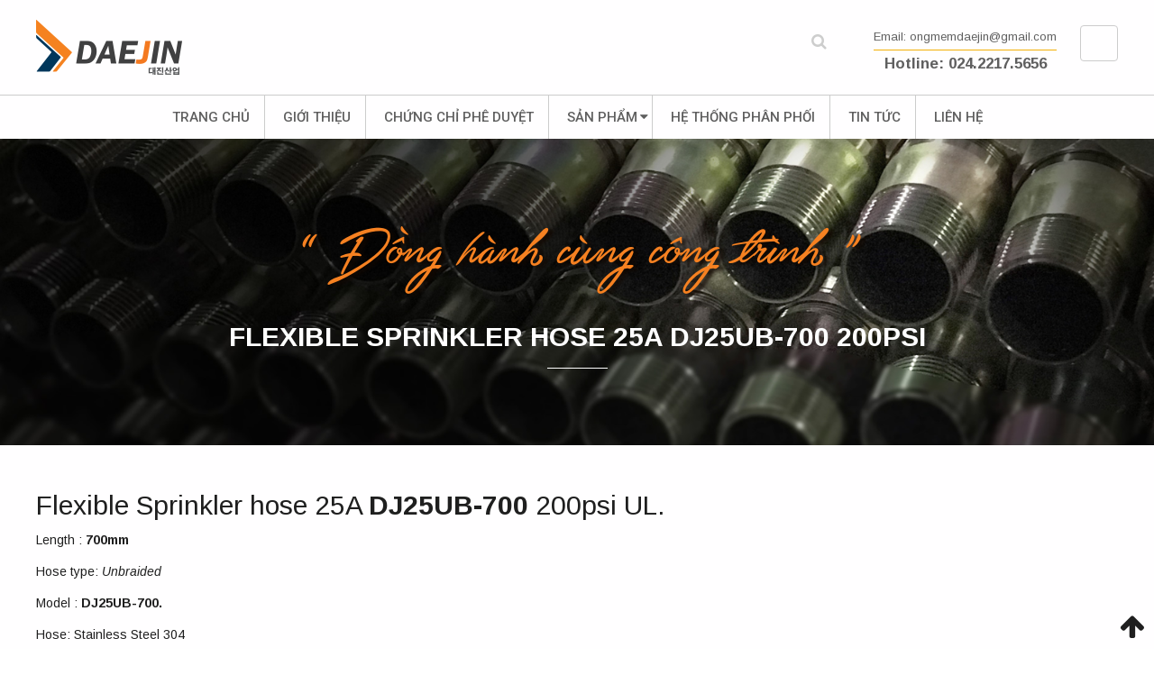

--- FILE ---
content_type: text/html; charset=UTF-8
request_url: https://genie-systems.com.vn/project-post/flexible-sprinkler-hose-25a-dj25ub-700-200psi/
body_size: 10871
content:
<!DOCTYPE html>
<html lang="vi" prefix="og: http://ogp.me/ns#">
<head>
	<meta charset="UTF-8">
		<meta name="viewport" content="width=device-width, initial-scale=1">
		    	<link rel="icon" type="image/png" href="https://genie-systems.com.vn/wp-content/uploads/2019/03/logo.png" />
    
	<script>(function(html){html.className = html.className.replace(/\bno-js\b/,'js')})(document.documentElement);</script>
<title>Flexible Sprinkler hose 25A DJ25UB-700 200psi - Ống mềm nối đầu phun chữa cháy Sprinkler, Ống mềm đầu phun sprinkler Hàn Quốc - DaeJin, Dây mềm nối đầu phun sprinkler DN25 - Daejin, Ống mềm Daejin, Dây mềm nối sprinkler Daejin, Daejin flexible, ống mềm nối đầu phun Sprinkler, Ống inox nối đầu phun sprinkler, ống dẻo inox nối đầu phun chữa cháy, #ongmemnoidauphun, #ongmemnoidausprinkler, #sprinkler. Genie-stystems. ống mềm hãng daejin, Ống dẻo inox, Khớp nối mềm sprinkler, Dây mềm nối sprinkler 12bar- 12kg/cm2, dây mềm 1&#039;&#039; nối sprinkler áp lực 14bar- 14kg/cm2, dây mềm nối đầu phun sprinkler áp lực 16bar -16kg/cm2, DAEJIN SANUP CO., LTD, Daejin DJ25UB, DJ25B, DJ28B,</title>
<meta name='robots' content='max-image-preview:large' />

<!-- This site is optimized with the Yoast SEO plugin v5.9.1 - https://yoast.com/wordpress/plugins/seo/ -->
<meta property="og:locale" content="vi_VN" />
<meta property="og:type" content="article" />
<meta property="og:title" content="Flexible Sprinkler hose 25A DJ25UB-700 200psi - Ống mềm nối đầu phun chữa cháy Sprinkler, Ống mềm đầu phun sprinkler Hàn Quốc - DaeJin, Dây mềm nối đầu phun sprinkler DN25 - Daejin, Ống mềm Daejin, Dây mềm nối sprinkler Daejin, Daejin flexible, ống mềm nối đầu phun Sprinkler, Ống inox nối đầu phun sprinkler, ống dẻo inox nối đầu phun chữa cháy, #ongmemnoidauphun, #ongmemnoidausprinkler, #sprinkler. Genie-stystems. ống mềm hãng daejin, Ống dẻo inox, Khớp nối mềm sprinkler, Dây mềm nối sprinkler 12bar- 12kg/cm2, dây mềm 1&#039;&#039; nối sprinkler áp lực 14bar- 14kg/cm2, dây mềm nối đầu phun sprinkler áp lực 16bar -16kg/cm2, DAEJIN SANUP CO., LTD, Daejin DJ25UB, DJ25B, DJ28B," />
<meta property="og:description" content="Flexible Sprinkler hose 25A DJ25UB-700 200psi UL. Length : 700mm Hose type: Unbraided Model : DJ25UB-700. Hose: Stainless Steel 304 Rated Pressure, psig : &hellip; Đọc thêm &raquo; &quot;Flexible Sprinkler hose 25A DJ25UB-700 200psi&quot;" />
<meta property="og:site_name" content="Ống mềm nối đầu phun chữa cháy Sprinkler, Ống mềm đầu phun sprinkler Hàn Quốc - DaeJin, Dây mềm nối đầu phun sprinkler DN25 - Daejin, Ống mềm Daejin, Dây mềm nối sprinkler Daejin, Daejin flexible, ống mềm nối đầu phun Sprinkler, Ống inox nối đầu phun sprinkler, ống dẻo inox nối đầu phun chữa cháy, #ongmemnoidauphun, #ongmemnoidausprinkler, #sprinkler. Genie-stystems. ống mềm hãng daejin, Ống dẻo inox, Khớp nối mềm sprinkler, Dây mềm nối sprinkler 12bar- 12kg/cm2, dây mềm 1&#039;&#039; nối sprinkler áp lực 14bar- 14kg/cm2, dây mềm nối đầu phun sprinkler áp lực 16bar -16kg/cm2, DAEJIN SANUP CO., LTD, Daejin DJ25UB, DJ25B, DJ28B," />
<meta property="og:image" content="https://genie-systems.com.vn/wp-content/uploads/2020/05/Ong-mem-dài-700mm.jpg" />
<meta property="og:image:secure_url" content="https://genie-systems.com.vn/wp-content/uploads/2020/05/Ong-mem-dài-700mm.jpg" />
<meta property="og:image:width" content="3008" />
<meta property="og:image:height" content="2336" />
<meta name="twitter:card" content="summary" />
<meta name="twitter:description" content="Flexible Sprinkler hose 25A DJ25UB-700 200psi UL. Length : 700mm Hose type: Unbraided Model : DJ25UB-700. Hose: Stainless Steel 304 Rated Pressure, psig : &hellip; Đọc thêm &raquo; &quot;Flexible Sprinkler hose 25A DJ25UB-700 200psi&quot;" />
<meta name="twitter:title" content="Flexible Sprinkler hose 25A DJ25UB-700 200psi - Ống mềm nối đầu phun chữa cháy Sprinkler, Ống mềm đầu phun sprinkler Hàn Quốc - DaeJin, Dây mềm nối đầu phun sprinkler DN25 - Daejin, Ống mềm Daejin, Dây mềm nối sprinkler Daejin, Daejin flexible, ống mềm nối đầu phun Sprinkler, Ống inox nối đầu phun sprinkler, ống dẻo inox nối đầu phun chữa cháy, #ongmemnoidauphun, #ongmemnoidausprinkler, #sprinkler. Genie-stystems. ống mềm hãng daejin, Ống dẻo inox, Khớp nối mềm sprinkler, Dây mềm nối sprinkler 12bar- 12kg/cm2, dây mềm 1&#039;&#039; nối sprinkler áp lực 14bar- 14kg/cm2, dây mềm nối đầu phun sprinkler áp lực 16bar -16kg/cm2, DAEJIN SANUP CO., LTD, Daejin DJ25UB, DJ25B, DJ28B," />
<meta name="twitter:image" content="https://genie-systems.com.vn/wp-content/uploads/2020/05/Ong-mem-dài-700mm.jpg" />
<script type='application/ld+json'>{"@context":"http:\/\/schema.org","@type":"WebSite","@id":"#website","url":"https:\/\/genie-systems.com.vn\/","name":"\u1ed0ng m\u1ec1m n\u1ed1i \u0111\u1ea7u phun ch\u1eefa ch\u00e1y Sprinkler, \u1ed0ng m\u1ec1m \u0111\u1ea7u phun sprinkler H\u00e0n Qu\u1ed1c - DaeJin, D\u00e2y m\u1ec1m n\u1ed1i \u0111\u1ea7u phun sprinkler DN25 - Daejin, \u1ed0ng m\u1ec1m Daejin, D\u00e2y m\u1ec1m n\u1ed1i sprinkler Daejin, Daejin flexible, \u1ed1ng m\u1ec1m n\u1ed1i \u0111\u1ea7u phun Sprinkler, \u1ed0ng inox n\u1ed1i \u0111\u1ea7u phun sprinkler, \u1ed1ng d\u1ebbo inox n\u1ed1i \u0111\u1ea7u phun ch\u1eefa ch\u00e1y, #ongmemnoidauphun, #ongmemnoidausprinkler, #sprinkler. Genie-stystems. \u1ed1ng m\u1ec1m h\u00e3ng daejin, \u1ed0ng d\u1ebbo inox, Kh\u1edbp n\u1ed1i m\u1ec1m sprinkler, D\u00e2y m\u1ec1m n\u1ed1i sprinkler 12bar- 12kg\/cm2, d\u00e2y m\u1ec1m 1&#039;&#039; n\u1ed1i sprinkler \u00e1p l\u1ef1c 14bar- 14kg\/cm2, d\u00e2y m\u1ec1m n\u1ed1i \u0111\u1ea7u phun sprinkler \u00e1p l\u1ef1c 16bar -16kg\/cm2, DAEJIN SANUP CO., LTD, Daejin DJ25UB, DJ25B, DJ28B,","potentialAction":{"@type":"SearchAction","target":"https:\/\/genie-systems.com.vn\/?s={search_term_string}","query-input":"required name=search_term_string"}}</script>
<!-- / Yoast SEO plugin. -->

<link rel='dns-prefetch' href='//code.jquery.com' />

<link rel="alternate" type="application/rss+xml" title="Dòng thông tin Ống mềm nối đầu phun chữa cháy Sprinkler, Ống mềm đầu phun sprinkler Hàn Quốc - DaeJin, Dây mềm nối đầu phun sprinkler DN25 - Daejin, Ống mềm Daejin, Dây mềm nối sprinkler Daejin, Daejin flexible, ống mềm nối đầu phun Sprinkler, Ống inox nối đầu phun sprinkler, ống dẻo inox nối đầu phun chữa cháy, #ongmemnoidauphun, #ongmemnoidausprinkler, #sprinkler. Genie-stystems. ống mềm hãng daejin, Ống dẻo inox, Khớp nối mềm sprinkler, Dây mềm nối sprinkler 12bar- 12kg/cm2, dây mềm 1&#039;&#039; nối sprinkler áp lực 14bar- 14kg/cm2, dây mềm nối đầu phun sprinkler áp lực 16bar -16kg/cm2, DAEJIN SANUP CO., LTD, Daejin DJ25UB, DJ25B, DJ28B, &raquo;" href="https://genie-systems.com.vn/feed/" />
<link rel="alternate" type="application/rss+xml" title="Dòng phản hồi Ống mềm nối đầu phun chữa cháy Sprinkler, Ống mềm đầu phun sprinkler Hàn Quốc - DaeJin, Dây mềm nối đầu phun sprinkler DN25 - Daejin, Ống mềm Daejin, Dây mềm nối sprinkler Daejin, Daejin flexible, ống mềm nối đầu phun Sprinkler, Ống inox nối đầu phun sprinkler, ống dẻo inox nối đầu phun chữa cháy, #ongmemnoidauphun, #ongmemnoidausprinkler, #sprinkler. Genie-stystems. ống mềm hãng daejin, Ống dẻo inox, Khớp nối mềm sprinkler, Dây mềm nối sprinkler 12bar- 12kg/cm2, dây mềm 1&#039;&#039; nối sprinkler áp lực 14bar- 14kg/cm2, dây mềm nối đầu phun sprinkler áp lực 16bar -16kg/cm2, DAEJIN SANUP CO., LTD, Daejin DJ25UB, DJ25B, DJ28B, &raquo;" href="https://genie-systems.com.vn/comments/feed/" />
<link rel="alternate" type="application/rss+xml" title="Ống mềm nối đầu phun chữa cháy Sprinkler, Ống mềm đầu phun sprinkler Hàn Quốc - DaeJin, Dây mềm nối đầu phun sprinkler DN25 - Daejin, Ống mềm Daejin, Dây mềm nối sprinkler Daejin, Daejin flexible, ống mềm nối đầu phun Sprinkler, Ống inox nối đầu phun sprinkler, ống dẻo inox nối đầu phun chữa cháy, #ongmemnoidauphun, #ongmemnoidausprinkler, #sprinkler. Genie-stystems. ống mềm hãng daejin, Ống dẻo inox, Khớp nối mềm sprinkler, Dây mềm nối sprinkler 12bar- 12kg/cm2, dây mềm 1&#039;&#039; nối sprinkler áp lực 14bar- 14kg/cm2, dây mềm nối đầu phun sprinkler áp lực 16bar -16kg/cm2, DAEJIN SANUP CO., LTD, Daejin DJ25UB, DJ25B, DJ28B, &raquo; Flexible Sprinkler hose 25A DJ25UB-700 200psi Dòng phản hồi" href="https://genie-systems.com.vn/project-post/flexible-sprinkler-hose-25a-dj25ub-700-200psi/feed/" />
<link rel='stylesheet' id='wp-block-library-css'  href='https://genie-systems.com.vn/wp-includes/css/dist/block-library/style.min.css' type='text/css' media='all' />
<style id='global-styles-inline-css' type='text/css'>
body{--wp--preset--color--black: #000000;--wp--preset--color--cyan-bluish-gray: #abb8c3;--wp--preset--color--white: #ffffff;--wp--preset--color--pale-pink: #f78da7;--wp--preset--color--vivid-red: #cf2e2e;--wp--preset--color--luminous-vivid-orange: #ff6900;--wp--preset--color--luminous-vivid-amber: #fcb900;--wp--preset--color--light-green-cyan: #7bdcb5;--wp--preset--color--vivid-green-cyan: #00d084;--wp--preset--color--pale-cyan-blue: #8ed1fc;--wp--preset--color--vivid-cyan-blue: #0693e3;--wp--preset--color--vivid-purple: #9b51e0;--wp--preset--gradient--vivid-cyan-blue-to-vivid-purple: linear-gradient(135deg,rgba(6,147,227,1) 0%,rgb(155,81,224) 100%);--wp--preset--gradient--light-green-cyan-to-vivid-green-cyan: linear-gradient(135deg,rgb(122,220,180) 0%,rgb(0,208,130) 100%);--wp--preset--gradient--luminous-vivid-amber-to-luminous-vivid-orange: linear-gradient(135deg,rgba(252,185,0,1) 0%,rgba(255,105,0,1) 100%);--wp--preset--gradient--luminous-vivid-orange-to-vivid-red: linear-gradient(135deg,rgba(255,105,0,1) 0%,rgb(207,46,46) 100%);--wp--preset--gradient--very-light-gray-to-cyan-bluish-gray: linear-gradient(135deg,rgb(238,238,238) 0%,rgb(169,184,195) 100%);--wp--preset--gradient--cool-to-warm-spectrum: linear-gradient(135deg,rgb(74,234,220) 0%,rgb(151,120,209) 20%,rgb(207,42,186) 40%,rgb(238,44,130) 60%,rgb(251,105,98) 80%,rgb(254,248,76) 100%);--wp--preset--gradient--blush-light-purple: linear-gradient(135deg,rgb(255,206,236) 0%,rgb(152,150,240) 100%);--wp--preset--gradient--blush-bordeaux: linear-gradient(135deg,rgb(254,205,165) 0%,rgb(254,45,45) 50%,rgb(107,0,62) 100%);--wp--preset--gradient--luminous-dusk: linear-gradient(135deg,rgb(255,203,112) 0%,rgb(199,81,192) 50%,rgb(65,88,208) 100%);--wp--preset--gradient--pale-ocean: linear-gradient(135deg,rgb(255,245,203) 0%,rgb(182,227,212) 50%,rgb(51,167,181) 100%);--wp--preset--gradient--electric-grass: linear-gradient(135deg,rgb(202,248,128) 0%,rgb(113,206,126) 100%);--wp--preset--gradient--midnight: linear-gradient(135deg,rgb(2,3,129) 0%,rgb(40,116,252) 100%);--wp--preset--duotone--dark-grayscale: url('#wp-duotone-dark-grayscale');--wp--preset--duotone--grayscale: url('#wp-duotone-grayscale');--wp--preset--duotone--purple-yellow: url('#wp-duotone-purple-yellow');--wp--preset--duotone--blue-red: url('#wp-duotone-blue-red');--wp--preset--duotone--midnight: url('#wp-duotone-midnight');--wp--preset--duotone--magenta-yellow: url('#wp-duotone-magenta-yellow');--wp--preset--duotone--purple-green: url('#wp-duotone-purple-green');--wp--preset--duotone--blue-orange: url('#wp-duotone-blue-orange');--wp--preset--font-size--small: 13px;--wp--preset--font-size--medium: 20px;--wp--preset--font-size--large: 36px;--wp--preset--font-size--x-large: 42px;}.has-black-color{color: var(--wp--preset--color--black) !important;}.has-cyan-bluish-gray-color{color: var(--wp--preset--color--cyan-bluish-gray) !important;}.has-white-color{color: var(--wp--preset--color--white) !important;}.has-pale-pink-color{color: var(--wp--preset--color--pale-pink) !important;}.has-vivid-red-color{color: var(--wp--preset--color--vivid-red) !important;}.has-luminous-vivid-orange-color{color: var(--wp--preset--color--luminous-vivid-orange) !important;}.has-luminous-vivid-amber-color{color: var(--wp--preset--color--luminous-vivid-amber) !important;}.has-light-green-cyan-color{color: var(--wp--preset--color--light-green-cyan) !important;}.has-vivid-green-cyan-color{color: var(--wp--preset--color--vivid-green-cyan) !important;}.has-pale-cyan-blue-color{color: var(--wp--preset--color--pale-cyan-blue) !important;}.has-vivid-cyan-blue-color{color: var(--wp--preset--color--vivid-cyan-blue) !important;}.has-vivid-purple-color{color: var(--wp--preset--color--vivid-purple) !important;}.has-black-background-color{background-color: var(--wp--preset--color--black) !important;}.has-cyan-bluish-gray-background-color{background-color: var(--wp--preset--color--cyan-bluish-gray) !important;}.has-white-background-color{background-color: var(--wp--preset--color--white) !important;}.has-pale-pink-background-color{background-color: var(--wp--preset--color--pale-pink) !important;}.has-vivid-red-background-color{background-color: var(--wp--preset--color--vivid-red) !important;}.has-luminous-vivid-orange-background-color{background-color: var(--wp--preset--color--luminous-vivid-orange) !important;}.has-luminous-vivid-amber-background-color{background-color: var(--wp--preset--color--luminous-vivid-amber) !important;}.has-light-green-cyan-background-color{background-color: var(--wp--preset--color--light-green-cyan) !important;}.has-vivid-green-cyan-background-color{background-color: var(--wp--preset--color--vivid-green-cyan) !important;}.has-pale-cyan-blue-background-color{background-color: var(--wp--preset--color--pale-cyan-blue) !important;}.has-vivid-cyan-blue-background-color{background-color: var(--wp--preset--color--vivid-cyan-blue) !important;}.has-vivid-purple-background-color{background-color: var(--wp--preset--color--vivid-purple) !important;}.has-black-border-color{border-color: var(--wp--preset--color--black) !important;}.has-cyan-bluish-gray-border-color{border-color: var(--wp--preset--color--cyan-bluish-gray) !important;}.has-white-border-color{border-color: var(--wp--preset--color--white) !important;}.has-pale-pink-border-color{border-color: var(--wp--preset--color--pale-pink) !important;}.has-vivid-red-border-color{border-color: var(--wp--preset--color--vivid-red) !important;}.has-luminous-vivid-orange-border-color{border-color: var(--wp--preset--color--luminous-vivid-orange) !important;}.has-luminous-vivid-amber-border-color{border-color: var(--wp--preset--color--luminous-vivid-amber) !important;}.has-light-green-cyan-border-color{border-color: var(--wp--preset--color--light-green-cyan) !important;}.has-vivid-green-cyan-border-color{border-color: var(--wp--preset--color--vivid-green-cyan) !important;}.has-pale-cyan-blue-border-color{border-color: var(--wp--preset--color--pale-cyan-blue) !important;}.has-vivid-cyan-blue-border-color{border-color: var(--wp--preset--color--vivid-cyan-blue) !important;}.has-vivid-purple-border-color{border-color: var(--wp--preset--color--vivid-purple) !important;}.has-vivid-cyan-blue-to-vivid-purple-gradient-background{background: var(--wp--preset--gradient--vivid-cyan-blue-to-vivid-purple) !important;}.has-light-green-cyan-to-vivid-green-cyan-gradient-background{background: var(--wp--preset--gradient--light-green-cyan-to-vivid-green-cyan) !important;}.has-luminous-vivid-amber-to-luminous-vivid-orange-gradient-background{background: var(--wp--preset--gradient--luminous-vivid-amber-to-luminous-vivid-orange) !important;}.has-luminous-vivid-orange-to-vivid-red-gradient-background{background: var(--wp--preset--gradient--luminous-vivid-orange-to-vivid-red) !important;}.has-very-light-gray-to-cyan-bluish-gray-gradient-background{background: var(--wp--preset--gradient--very-light-gray-to-cyan-bluish-gray) !important;}.has-cool-to-warm-spectrum-gradient-background{background: var(--wp--preset--gradient--cool-to-warm-spectrum) !important;}.has-blush-light-purple-gradient-background{background: var(--wp--preset--gradient--blush-light-purple) !important;}.has-blush-bordeaux-gradient-background{background: var(--wp--preset--gradient--blush-bordeaux) !important;}.has-luminous-dusk-gradient-background{background: var(--wp--preset--gradient--luminous-dusk) !important;}.has-pale-ocean-gradient-background{background: var(--wp--preset--gradient--pale-ocean) !important;}.has-electric-grass-gradient-background{background: var(--wp--preset--gradient--electric-grass) !important;}.has-midnight-gradient-background{background: var(--wp--preset--gradient--midnight) !important;}.has-small-font-size{font-size: var(--wp--preset--font-size--small) !important;}.has-medium-font-size{font-size: var(--wp--preset--font-size--medium) !important;}.has-large-font-size{font-size: var(--wp--preset--font-size--large) !important;}.has-x-large-font-size{font-size: var(--wp--preset--font-size--x-large) !important;}
</style>
<link rel='stylesheet' id='contact-form-7-css'  href='https://genie-systems.com.vn/wp-content/plugins/contact-form-7/includes/css/styles.css' type='text/css' media='all' />
<link rel='stylesheet' id='ihotspot-css'  href='https://genie-systems.com.vn/wp-content/plugins/devvn-image-hotspot/frontend/css/ihotspot.min.css' type='text/css' media='all' />
<link rel='stylesheet' id='bootstrap-css'  href='https://genie-systems.com.vn/wp-content/themes/RTG/assets/extensions/css/bootstrap.min.css' type='text/css' media='all' />
<link rel='stylesheet' id='font-awesome-css'  href='https://genie-systems.com.vn/wp-content/themes/RTG/assets/extensions/css/font-awesome.min.css' type='text/css' media='all' />
<link rel='stylesheet' id='font-icofont-css'  href='https://genie-systems.com.vn/wp-content/themes/RTG/assets/extensions/css/icofont.min.css' type='text/css' media='all' />
<link rel='stylesheet' id='slick-css'  href='https://genie-systems.com.vn/wp-content/themes/RTG/assets/extensions/css/slick.min.css' type='text/css' media='all' />
<link rel='stylesheet' id='jquery-ui-base-css'  href='//code.jquery.com/ui/1.12.1/themes/base/jquery-ui.css' type='text/css' media='all' />
<link rel='stylesheet' id='xzoom-css'  href='https://genie-systems.com.vn/wp-content/themes/RTG/assets/extensions/css/xzoom.css' type='text/css' media='all' />
<link rel='stylesheet' id='rt-social-css'  href='https://genie-systems.com.vn/wp-content/themes/RTG/assets/css/social.css' type='text/css' media='all' />
<link rel='stylesheet' id='rt-main-css'  href='https://genie-systems.com.vn/wp-content/themes/RTG/assets/css/main.css' type='text/css' media='all' />
<style id='rt-main-inline-css' type='text/css'>
.quick-alo-phone.quick-alo-green .quick-alo-ph-circle-fill,.quick-alo-phone.quick-alo-green .quick-alo-ph-img-circle,.phone__show {background-color:#3f3f3f;}.quick-alo-phone.quick-alo-green.quick-alo-hover .quick-alo-ph-img-circle,.quick-alo-phone.quick-alo-green:hover .quick-alo-ph-img-circle {background-color:#641f87;}
</style>
<link rel='stylesheet' id='rt-custom-main-css'  href='https://genie-systems.com.vn/wp-content/themes/RTG/assets/css/custom-main.css' type='text/css' media='all' />
<link rel='stylesheet' id='rt-news-css'  href='https://genie-systems.com.vn/wp-content/themes/RTG/assets/css/news.css' type='text/css' media='all' />
<link rel='stylesheet' id='rt-widget-css'  href='https://genie-systems.com.vn/wp-content/themes/RTG/assets/css/widget.css' type='text/css' media='all' />
<link rel='stylesheet' id='rt-woo-css'  href='https://genie-systems.com.vn/wp-content/themes/RTG/assets/css/woo.css' type='text/css' media='all' />
<link rel='stylesheet' id='rt-custom-woo-css'  href='https://genie-systems.com.vn/wp-content/themes/RTG/assets/css/custom-woo.css' type='text/css' media='all' />
<link rel='stylesheet' id='rt-media-css'  href='https://genie-systems.com.vn/wp-content/themes/RTG/assets/css/media.css' type='text/css' media='all' />
<link rel='stylesheet' id='rt-animations-css'  href='https://genie-systems.com.vn/wp-content/themes/RTG/assets/css/animations.min.css' type='text/css' media='all' />
<link rel='stylesheet' id='ms-main-css'  href='https://genie-systems.com.vn/wp-content/plugins/masterslider/public/assets/css/masterslider.main.css' type='text/css' media='all' />
<link rel='stylesheet' id='ms-custom-css'  href='https://genie-systems.com.vn/wp-content/uploads/masterslider/custom.css' type='text/css' media='all' />
<script type='text/javascript' src='https://genie-systems.com.vn/wp-includes/js/jquery/jquery.min.js' id='jquery-core-js'></script>
<script type='text/javascript' src='https://genie-systems.com.vn/wp-includes/js/jquery/jquery-migrate.min.js' id='jquery-migrate-js'></script>
<script type='text/javascript' src='https://genie-systems.com.vn/wp-content/themes/RTG/assets/extensions/js/xzoom.js' id='xzoom-js'></script>
<link rel="https://api.w.org/" href="https://genie-systems.com.vn/wp-json/" /><link rel='shortlink' href='https://genie-systems.com.vn/?p=2524' />
<link rel="alternate" type="application/json+oembed" href="https://genie-systems.com.vn/wp-json/oembed/1.0/embed?url=https%3A%2F%2Fgenie-systems.com.vn%2Fproject-post%2Fflexible-sprinkler-hose-25a-dj25ub-700-200psi%2F" />
<link rel="alternate" type="text/xml+oembed" href="https://genie-systems.com.vn/wp-json/oembed/1.0/embed?url=https%3A%2F%2Fgenie-systems.com.vn%2Fproject-post%2Fflexible-sprinkler-hose-25a-dj25ub-700-200psi%2F&#038;format=xml" />
<script>var ms_grabbing_curosr='https://genie-systems.com.vn/wp-content/plugins/masterslider/public/assets/css/common/grabbing.cur',ms_grab_curosr='https://genie-systems.com.vn/wp-content/plugins/masterslider/public/assets/css/common/grab.cur';</script>
<meta name="generator" content="MasterSlider 3.2.2 - Responsive Touch Image Slider" />
<link rel="pingback" href="https://genie-systems.com.vn/xmlrpc.php">
</head>

<body data-rsssl=1 class="project-post-template-default single single-project-post postid-2524 single-format-standard _masterslider _msp_version_3.2.2 group-blog" itemscope itemtype="https://schema.org/WebPage">
<div class="site__container full w1200">
	<header class="site__header" role="banner">
		
		
				<div class="rt__header">
			<div class="container">
				<div class="row">
					<div id="search-2" class="widget widget_search">

<form role="search" method="get" class="search-form" action="https://genie-systems.com.vn/">
	<input type="search" id="search-form-6969f9666ca0f" class="search-field" value="" name="s" />
	<button type="submit" class="search-submit"><i class="fa fa-search" aria-hidden="true"></i><span class="screen-reader-text"></span></button>
</form></div>				</div>
			</div>
		</div>
				<div class="layout__header fix__logo--modifi">
					<div class="site-branding">
			<div class="container">
				<div class="row">
					<div class="logo">
																										<a href="https://genie-systems.com.vn/" title="Ống mềm nối đầu phun chữa cháy Sprinkler, Ống mềm đầu phun sprinkler Hàn Quốc &#8211; DaeJin, Dây mềm nối đầu phun sprinkler DN25 &#8211; Daejin, Ống mềm Daejin, Dây mềm nối sprinkler Daejin, Daejin flexible, ống mềm nối đầu phun Sprinkler, Ống inox nối đầu phun sprinkler, ống dẻo inox nối đầu phun chữa cháy, #ongmemnoidauphun, #ongmemnoidausprinkler, #sprinkler. Genie-stystems. ống mềm hãng daejin, Ống dẻo inox, Khớp nối mềm sprinkler, Dây mềm nối sprinkler 12bar- 12kg/cm2, dây mềm 1&#039;&#039; nối sprinkler áp lực 14bar- 14kg/cm2, dây mềm nối đầu phun sprinkler áp lực 16bar -16kg/cm2, DAEJIN SANUP CO., LTD, Daejin DJ25UB, DJ25B, DJ28B," >
								<img src="https://genie-systems.com.vn/wp-content/uploads/2019/03/logo.png" alt="Ống mềm nối đầu phun chữa cháy Sprinkler, Ống mềm đầu phun sprinkler Hàn Quốc &#8211; DaeJin, Dây mềm nối đầu phun sprinkler DN25 &#8211; Daejin, Ống mềm Daejin, Dây mềm nối sprinkler Daejin, Daejin flexible, ống mềm nối đầu phun Sprinkler, Ống inox nối đầu phun sprinkler, ống dẻo inox nối đầu phun chữa cháy, #ongmemnoidauphun, #ongmemnoidausprinkler, #sprinkler. Genie-stystems. ống mềm hãng daejin, Ống dẻo inox, Khớp nối mềm sprinkler, Dây mềm nối sprinkler 12bar- 12kg/cm2, dây mềm 1&#039;&#039; nối sprinkler áp lực 14bar- 14kg/cm2, dây mềm nối đầu phun sprinkler áp lực 16bar -16kg/cm2, DAEJIN SANUP CO., LTD, Daejin DJ25UB, DJ25B, DJ28B,">
							</a>
																										<div class="site-title hidden"><a href="https://genie-systems.com.vn/">Ống mềm nối đầu phun chữa cháy Sprinkler, Ống mềm đầu phun sprinkler Hàn Quốc &#8211; DaeJin, Dây mềm nối đầu phun sprinkler DN25 &#8211; Daejin, Ống mềm Daejin, Dây mềm nối sprinkler Daejin, Daejin flexible, ống mềm nối đầu phun Sprinkler, Ống inox nối đầu phun sprinkler, ống dẻo inox nối đầu phun chữa cháy, #ongmemnoidauphun, #ongmemnoidausprinkler, #sprinkler. Genie-stystems. ống mềm hãng daejin, Ống dẻo inox, Khớp nối mềm sprinkler, Dây mềm nối sprinkler 12bar- 12kg/cm2, dây mềm 1&#039;&#039; nối sprinkler áp lực 14bar- 14kg/cm2, dây mềm nối đầu phun sprinkler áp lực 16bar -16kg/cm2, DAEJIN SANUP CO., LTD, Daejin DJ25UB, DJ25B, DJ28B,</a></div>
															<p class="site-description hidden">ống mềm nối đầu phun Sprinkler Daejin, Ống mềm nối đầu phun chữa cháy Sprinkler, Ống mềm đầu phun sprinkler Hàn Quốc &#8211; DaeJin, Dây mềm nối đầu phun sprinkler DN25 &#8211; Daejin, Ống mềm Daejin, Dây mềm nối sprinkler Daejin, Daejin flexible, ống mềm nối đầu phun Sprinkler, Ống inox nối đầu phun sprinkler, ống dẻo inox nối đầu phun chữa cháy, #ongmemnoidauphun, #ongmemnoidausprinkler, #sprinkler. Genie-stystems. ống mềm hãng daejin, Ống dẻo inox, Khớp nối mềm sprinkler, Dây mềm nối sprinkler 12bar- 12kg/cm2, dây mềm 1&#039;&#039; nối sprinkler áp lực 14bar- 14kg/cm2, dây mềm nối đầu phun sprinkler áp lực 16bar -16kg/cm2, DAEJIN SANUP CO., LTD, Daejin DJ25UB, DJ25B, DJ28B, Ống dẻo nối đầu phun sprinkler, Ống nối mềm hàn quốc nối đầu phun, Ống mềm nối đầu phun, ống mềm daejin nối đầu phun, Ống mềm Daejin, ống dẻo Daejin, ống mềm inox nối đầu phun, Ống mềm inox nối đầu phun Sprinkler. Ống inox nối đầu phun chữa cháy Hàn quốc, ống dẻo Inox nối đầu phun sprinkler, ống kết nối đầu phun chữa cháy, ống mềm nối đầu phun sprinkler hãng Daejin, ống mềm nối đầu phun sprinkler DJ25UB-700, ống mềm nối đầu phun sprinkler mã hàng DJ25UB-1000, ống mềm nối đầu phun sprinkler mã hàng DJ25UB-1200, ống mềm nối đầu phun sprinkler mã hàng DJ25UB-1500, ống mềm nối đầu phun sprinkler mã hàng DJ25UB-1800, ống mềm nối đầu phun sprinkler mã hàng DJ28UB-700, ống mềm nối đầu phun chữa cháy dài 70cm mã hàng DJ25UB-700, ống mềm nối đầu phun chữa cháy dài 1000mm mã hàng DJ25UB-1000, ống mềm nối đầu phun chữa cháy dài 1200mm mã hàng DJ25UB-1200, ống mềm nối đầu phun chữa cháy dài 1500mm mã hàng DJ25UB-1500, ống mềm nối đầu phun chữa cháy dài 1m mã hàng DJ25UB-1000, ống mềm nối đầu phun sprinkler hàn quốc hãng Daejin. Dây mềm nối đầu sprinkler chữa cháy Daejin, DJ25UB , DJ25B, DJ25Ub700, DJ25UB1000, DJ25UB1200, DJ25UB1500, DJ25UB1800, DJ25UB2000,.. DJ25B700, DJ25B1000, Ống mềm nối sprinkler &#8211; UL/FM/LPCB &#8211; 16bar- 14bar</p>
												</div>
					<div class="rt_cnt">
						<div>
							<div class="rt_cnt_n rt_cnt_search" id="menu-item-1850">
								<a href="#"><i class="fa fa-search"></i></a>
							</div>
							<div class="rt_cnt_n rt_cnt_icon">
																 <a href="#1"><img src=""></a>
								 <a href="#2"><img src=""></a>
								 <a href="#3"><img src=""></a>
							</div>
							<div class="rt_cnt_n rt_cnt_mail">
								<p>Email: ongmemdaejin@gmail.com</p>
								<p>Hotline: <a href='tel:024.2217.5656'>024.2217.5656</a></p>
							</div>

							<div class="rt_cnt_n rt_cnt_en">
																 <a href="#11"><img src=""></a>
								 <a href="#22"><img src=""></a>
							</div>
						</div>
					</div>
				</div><!-- .row -->
			</div><!-- .container -->
		</div><!-- .site-branding -->
		
	<nav id="site__navigation" class="main__navigation">
		<div class="container">
			<div class="row">
									<div class="vertical-mega-menu hidden">
						<button id="mega-menu-toggle" type="button" class="rt-navbar-toggle hidden-md">
							<span class="screen-reader-text sr-only">Toggle navigation</span>
							<span class="icon-bar bar1"></span>
							<span class="icon-bar bar2"></span>
							<span class="icon-bar bar3"></span>
						</button>
					</div>
				
				<div class="primary-menu-container visible-lg col-lg-12"><ul id="primary-menu" class="primary-menu menu clearfix"><li id="menu-item-304" class="menu-item menu-item-type-custom menu-item-object-custom menu-item-home menu-item-304"><a href="https://genie-systems.com.vn/">Trang chủ</a></li>
<li id="menu-item-210" class="menu-item menu-item-type-post_type menu-item-object-page menu-item-210"><a href="https://genie-systems.com.vn/gioi-thieu/">Giới thiệu</a></li>
<li id="menu-item-853" class="menu-item menu-item-type-post_type menu-item-object-page menu-item-853"><a href="https://genie-systems.com.vn/chung-chi-phe-duyet/">Chứng chỉ phê duyệt</a></li>
<li id="menu-item-570" class="menu-item menu-item-type-taxonomy menu-item-object-project current-project-post-ancestor menu-item-has-children menu-item-570"><a href="https://genie-systems.com.vn/san-pham/">Sản phẩm</a>
<ul class="sub-menu">
	<li id="menu-item-868" class="menu-item menu-item-type-taxonomy menu-item-object-project current-project-post-ancestor current-menu-parent current-project-post-parent menu-item-868"><a href="https://genie-systems.com.vn/ong-mem-noi-dau-phun-dj25ub-700/">Ống mềm nối đầu phun DJ25UB-700</a></li>
	<li id="menu-item-864" class="menu-item menu-item-type-taxonomy menu-item-object-project menu-item-864"><a href="https://genie-systems.com.vn/ong-mem-noi-dau-phun-dj25ub-1000/">Ống mềm nối đầu phun DJ25UB-1000</a></li>
	<li id="menu-item-865" class="menu-item menu-item-type-taxonomy menu-item-object-project menu-item-865"><a href="https://genie-systems.com.vn/ong-mem-noi-dau-phun-dj25ub-1200/">Ống mềm nối đầu phun DJ25UB-1200</a></li>
	<li id="menu-item-866" class="menu-item menu-item-type-taxonomy menu-item-object-project menu-item-866"><a href="https://genie-systems.com.vn/ong-mem-noi-dau-phun-dj25ub-1500/">Ống mềm nối đầu phun DJ25UB-1500</a></li>
	<li id="menu-item-867" class="menu-item menu-item-type-taxonomy menu-item-object-project menu-item-867"><a href="https://genie-systems.com.vn/ong-mem-noi-dau-phun-dj25ub-1800/">Ống mềm nối đầu phun DJ25UB-1800</a></li>
	<li id="menu-item-869" class="menu-item menu-item-type-taxonomy menu-item-object-project menu-item-869"><a href="https://genie-systems.com.vn/ong-mem-noi-dau-phun-dj28b/">Ống mềm nối đầu phun DJ28B</a></li>
	<li id="menu-item-870" class="menu-item menu-item-type-taxonomy menu-item-object-project menu-item-870"><a href="https://genie-systems.com.vn/phu-kien-ong-mem-noi-dau-phun-sprinkler/">Phụ kiện ống mềm nối đầu phun Sprinkler</a></li>
	<li id="menu-item-872" class="menu-item menu-item-type-taxonomy menu-item-object-project menu-item-872"><a href="https://genie-systems.com.vn/van-bua-nuoc/">Van Búa nước</a></li>
	<li id="menu-item-862" class="menu-item menu-item-type-taxonomy menu-item-object-project menu-item-862"><a href="https://genie-systems.com.vn/dau-phun-sprinkler/">Đầu Phun Sprinkler</a></li>
	<li id="menu-item-863" class="menu-item menu-item-type-taxonomy menu-item-object-project menu-item-863"><a href="https://genie-systems.com.vn/khop-noi-mem-inox/">Khớp nối mềm Inox</a></li>
	<li id="menu-item-871" class="menu-item menu-item-type-taxonomy menu-item-object-project menu-item-871"><a href="https://genie-systems.com.vn/tai-lieu-lap-dat-ong-mem-sprinkler/">Tài liệu lắp đặt ống mềm Sprinkler</a></li>
</ul>
</li>
<li id="menu-item-562" class="menu-item menu-item-type-post_type menu-item-object-page menu-item-562"><a href="https://genie-systems.com.vn/he-thong-phan-phoi/">Hệ thống phân phối</a></li>
<li id="menu-item-3082" class="menu-item menu-item-type-taxonomy menu-item-object-category menu-item-3082"><a href="https://genie-systems.com.vn/category/tin-tuc/">Tin tức</a></li>
<li id="menu-item-19" class="menu-item menu-item-type-post_type menu-item-object-page menu-item-19"><a href="https://genie-systems.com.vn/lien-he/">Liên hệ</a></li>
</ul></div>
				
				<div class="hidden-md col-xs-12 pc_mobile">
					
					<div id="menu-toggle" class="mobile-menu-no-search">
						<span id="">Menu</span>
						<button id="" type="button" class="rt-navbar-toggle hidden-md">
							<span class="screen-reader-text sr-only">Toggle navigation</span>
							<span class="icon-bar bar1"></span>
							<span class="icon-bar bar2"></span>
							<span class="icon-bar bar3"></span>
						</button>
					</div>
									</div>

			</div><!-- .row -->
		</div><!-- .container -->
	</nav><!-- #site-navigation -->
		</div>
		
	</header>

	<div id="content" class="site__content clearfix">

				
							<div class="containers">

					<div class="rows">
						
						<div id="layout" class="clearfix no__sidebar">

			
	<div class="rt_banner">
	    	    <img src="https://genie-systems.com.vn/wp-content/uploads/2019/03/slidea-1600x607-1.png">
	    <div class="cnt_position">
          <h2>“ Đồng hành cùng công trình ”</h2>
          <div class='block_brc'><div class='title'>Flexible Sprinkler hose 25A DJ25UB-700 200psi</div></div>              	</div>
  </div>
	<div class="containers">
		<div class="rows">

			<div id="primary" class="content-area">
				<main id="main" class="site-main" role="main">
							<div class="container">
								<div class="row">
				                        <h2>Flexible Sprinkler hose 25A <strong>DJ25UB-700</strong> 200psi UL.</h2>
<p>Length : <strong>700mm</strong></p>
<p>Hose type: <em>Unbraided</em></p>
<p>Model : <strong>DJ25UB-700.</strong></p>
<p>Hose: Stainless Steel 304</p>
<p>Rated Pressure, psig : 200psi,</p>
<p>Nom. Inlet by Outlet Size, in: <strong>1&#215;3/4</strong></p>
<p>Min Bend Radius, mm: 100 from the connecting nut (UL / ULC)</p>
<p>Equivalent Length of 1 in. Schedule 40 Steel Pipe (C = 120), ft : <strong>24. </strong></p>
<p>New sprinkler hose related reducer / nipple assembly Permissible torque: 300 kgf.cm</p>
<p>Made in: Daejin Sanup Co.,ltd.</p>
<figure id="attachment_2525" aria-describedby="caption-attachment-2525" style="width: 1000px" class="wp-caption alignnone"><img loading="lazy" class="size-large wp-image-2525" src="https://genie-systems.com.vn/wp-content/uploads/2020/05/ong-mem-noi-dau-phun-DJ25UB700-2-1024x768.jpg" alt="Dây mềm nối sprinkler" width="1000" height="750" srcset="https://genie-systems.com.vn/wp-content/uploads/2020/05/ong-mem-noi-dau-phun-DJ25UB700-2-1024x768.jpg 1024w, https://genie-systems.com.vn/wp-content/uploads/2020/05/ong-mem-noi-dau-phun-DJ25UB700-2-300x225.jpg 300w, https://genie-systems.com.vn/wp-content/uploads/2020/05/ong-mem-noi-dau-phun-DJ25UB700-2-768x576.jpg 768w, https://genie-systems.com.vn/wp-content/uploads/2020/05/ong-mem-noi-dau-phun-DJ25UB700-2-600x450.jpg 600w" sizes="(max-width: 1000px) 100vw, 1000px" /><figcaption id="caption-attachment-2525" class="wp-caption-text">Flexible Sprinkler Hose DJ25UB700</figcaption></figure>
<p>Summary of pressure loss &amp; equivalent length for 700 mm flexible hose with one 90° bend and<br />
terminated in a ½” outlet reducer.</p>
<table class="__table1 __tableEnt" style="height: 227px;" width="829">
<tbody>
<tr>
<th>Flow rate<br />
(l/min)</th>
<th>Pressure<br />
upstream(bar)</th>
<th>Pressure<br />
downstream(bar)</th>
<th>Corrected pressure loss<br />
(bar)</th>
<th>Eqivalent Length</th>
</tr>
<tr>
<td style="text-align: center;">40</td>
<td style="text-align: center;">0.31</td>
<td style="text-align: center;">0.20</td>
<td style="text-align: center;">0.005</td>
<td style="text-align: center;">0.40</td>
</tr>
<tr>
<td style="text-align: center;">60</td>
<td style="text-align: center;">0.75</td>
<td style="text-align: center;">0.49</td>
<td style="text-align: center;">0.077</td>
<td style="text-align: center;">3.00</td>
</tr>
<tr>
<td style="text-align: center;">80</td>
<td style="text-align: center;">1.43</td>
<td style="text-align: center;">0.93</td>
<td style="text-align: center;">0.199</td>
<td style="text-align: center;">4.56</td>
</tr>
<tr>
<td style="text-align: center;">100</td>
<td style="text-align: center;">2.22</td>
<td style="text-align: center;">1.44</td>
<td style="text-align: center;">0.321</td>
<td style="text-align: center;">4.89</td>
</tr>
<tr>
<td style="text-align: center;">120</td>
<td style="text-align: center;">3.22</td>
<td style="text-align: center;">2.08</td>
<td style="text-align: center;">0.483</td>
<td style="text-align: center;">5.23</td>
</tr>
<tr>
<td style="text-align: center;">150</td>
<td style="text-align: center;">5.01</td>
<td style="text-align: center;">3.23</td>
<td style="text-align: center;">0.751</td>
<td style="text-align: center;">5.38</td>
</tr>
</tbody>
</table>
<ul>
<li>ống mềm nối đầu phun chữa cháy dài 700mm áp lực 14bar / có kiểm định PCCC / dán tem kiểm định PCCC</li>
<li>Ống mềm dành cho đầu phun chữa cháy / Sản xuất bởi Daejin / loại dài 700mm / áp lực 14bar/ Sản xuất và lưu hành có tem kiểm định PCCC bởi cục PCCC Việt Nam</li>
<li>Ống kết nối đầu phun chữa cháy Sprinkler có kiểm định PCCC bởi cục PCCC Việt Nam &#8211; hãng Daejin việt Nam sản xuất</li>
<li>
<p><figure id="attachment_2423" aria-describedby="caption-attachment-2423" style="width: 732px" class="wp-caption aligncenter"><img loading="lazy" class="size-full wp-image-2423" src="https://genie-systems.com.vn/wp-content/uploads/2020/04/ống-mềm-nối-sprinkler-Daejin-Flexible-sprinkler-hose-1-1.jpg" alt="Ống mềm hãng Daejin sản xuất tại Việt nam" width="732" height="549" srcset="https://genie-systems.com.vn/wp-content/uploads/2020/04/ống-mềm-nối-sprinkler-Daejin-Flexible-sprinkler-hose-1-1.jpg 732w, https://genie-systems.com.vn/wp-content/uploads/2020/04/ống-mềm-nối-sprinkler-Daejin-Flexible-sprinkler-hose-1-1-300x225.jpg 300w, https://genie-systems.com.vn/wp-content/uploads/2020/04/ống-mềm-nối-sprinkler-Daejin-Flexible-sprinkler-hose-1-1-600x450.jpg 600w" sizes="(max-width: 732px) 100vw, 732px" /><figcaption id="caption-attachment-2423" class="wp-caption-text">Ống mềm dành cho đầu phun chữa cháy có kiểm định PCCC bởi cục PCCC Việt nam</figcaption></figure></li>
</ul>
<p>&nbsp;</p>
								</div>
							</div>
							<!-- 									  										  	<div class="col-md-6 animate-in" data-anim-type="zoom-in">
												<div class="colum__left">
													<h4 class="infomaiton__pro">Thông số chi tiết</h4>
													<table class="table__info" style="width:100%">
													  <tr>
													    <th>Thứ tự</th>
													    <th>Sản phẩm</th> 
													    <th>Độ dài(m)</th>
													    <th>Trọng lượng</th>
													    <th>Loại Thép</th>
													  </tr>
																													</table>
												</div>
											</div>

											<div class="col-md-6 animate-in" data-anim-type="zoom-in">
												<div class="colum__right">
													<div class="list__galary">
																											</div>
												</div>
											</div>
									  					             -->
				</main><!-- #main -->
			</div><!-- #primary -->
		</div>
	</div>


					

			
					</div><!-- #layout -->
					
				</div>

			</div>

			
		
				
		
	</div><!-- #content -->

	<!-- Customer -->
	
	
<div class="before-footer clear">
	<div class="container">
		<div class="row">
			<div id="before-footer-1" class="rt-before-footer before-footer-1 widget_wrap"><div id="text-9" class="widget widget_text">			<div class="textwidget"><div role="form" class="wpcf7" id="wpcf7-f527-p2524-o1" lang="vi" dir="ltr">
<div class="screen-reader-response"></div>
<form action="/project-post/flexible-sprinkler-hose-25a-dj25ub-700-200psi/#wpcf7-f527-p2524-o1" method="post" class="wpcf7-form" novalidate="novalidate">
<div style="display: none;">
<input type="hidden" name="_wpcf7" value="527" />
<input type="hidden" name="_wpcf7_version" value="5.1.1" />
<input type="hidden" name="_wpcf7_locale" value="vi" />
<input type="hidden" name="_wpcf7_unit_tag" value="wpcf7-f527-p2524-o1" />
<input type="hidden" name="_wpcf7_container_post" value="2524" />
<input type="hidden" name="g-recaptcha-response" value="" />
</div>
<div class="fomr-sale">
<div class="left">Đăng ký nhận tin mới</div>
<div class="right"><span class="wpcf7-form-control-wrap email-799"><input type="email" name="email-799" value="" size="40" class="wpcf7-form-control wpcf7-text wpcf7-email wpcf7-validates-as-required wpcf7-validates-as-email" aria-required="true" aria-invalid="false" placeholder="Nhập email của bạn" /></span><input type="submit" value="Đăng ký" class="wpcf7-form-control wpcf7-submit" /></div>
</div>
<div class="wpcf7-response-output wpcf7-display-none"></div></form></div>
</div>
		</div></div>		</div>
	</div>
</div><!-- .bottom-footer -->

	<footer class="site__footer clearfix">

				
		<div class="container">
			
<div class="footer-row row clear footer-row-4">
	<div id="footer-1" class="rt-footer footer-1 widget_wrap"><div id="rt-widget-text-2" class="widget rt_widget rt_textwidget"><h3 class="widget-title">KOREA</h3>            <div class="classic-text-widget"><p>12, Wolmun-gil, Paltan-myeon, Hwaseong-si, Gyeonggi-do, Republic of Korea<br />
Tel: +82-31-354-7678<br />
Email:  ongmemdaejin@gmail.com</p>
</div>
        </div></div><div id="footer-2" class="rt-footer footer-2 widget_wrap"><div id="text-10" class="widget widget_text"><h3 class="widget-title">VP HÀ NỘI</h3>			<div class="textwidget"><p>Zone OTT 3 &#8211; HandiResco New Urban Area &#8211; Pham Van Dong Street &#8211; Ha noi<br />
Tel : 024. 2217 5656 Fax : 024. 2217 5656<br />
Email : ongmemdaejin@gmail.com</p>
</div>
		</div></div><div id="footer-3" class="rt-footer footer-3 widget_wrap"><div id="rt-widget-text-3" class="widget rt_widget rt_textwidget"><h3 class="widget-title">VP HỒ CHÍ MINH</h3>            <div class="classic-text-widget"><p>19/21 Tân Phú - Phường Tân Phú- Quận 7 - Thành Phố Hồ Chí Minh<br />
Tel : 024.22175656<br />
Email :  ongnoimemdaejin@gmail.com</p>
</div>
        </div></div><div id="footer-4" class="rt-footer footer-4 widget_wrap"><div id="facebook-like-widget-2" class="widget rt_widget facebook_like"><h3 class="widget-title">Like Facebook</h3>		<script>(function(d, s, id) {
		  var js, fjs = d.getElementsByTagName(s)[0];
		  if (d.getElementById(id)) return;
		  js = d.createElement(s); js.id = id;
		  js.src = "//connect.facebook.net/vi_VN/all.js#xfbml=1";
		  fjs.parentNode.insertBefore(js, fjs);
		}(document, 'script', 'facebook-jssdk'));</script>
			<div class="fb-like-box" data-href="https://www.facebook.com/OngmemDAEJIN/" data-height="264" data-width="362" data-colorscheme="light" data-show-faces="false" data-header="true" data-stream="false" allowTransparency="true" ></div>
		</div></div></div><!-- .bottom-footer -->		</div>

		
	</footer><!-- footer -->
	
<div class="copyright clear">
	<div class="container">
		<div class="row">
			Bản quyền © 2019 genie-systems.com.vn - Mọi quyền được bảo lưu.

&nbsp;		</div>
	</div>
	
</div>
		
	
<div class="mobile-menu-container">
	<div class="close-menus">
			<img src="https://genie-systems.com.vn/wp-content/uploads/2019/04/logo.png" alt="Ống mềm nối đầu phun chữa cháy Sprinkler, Ống mềm đầu phun sprinkler Hàn Quốc &#8211; DaeJin, Dây mềm nối đầu phun sprinkler DN25 &#8211; Daejin, Ống mềm Daejin, Dây mềm nối sprinkler Daejin, Daejin flexible, ống mềm nối đầu phun Sprinkler, Ống inox nối đầu phun sprinkler, ống dẻo inox nối đầu phun chữa cháy, #ongmemnoidauphun, #ongmemnoidausprinkler, #sprinkler. Genie-stystems. ống mềm hãng daejin, Ống dẻo inox, Khớp nối mềm sprinkler, Dây mềm nối sprinkler 12bar- 12kg/cm2, dây mềm 1&#039;&#039; nối sprinkler áp lực 14bar- 14kg/cm2, dây mềm nối đầu phun sprinkler áp lực 16bar -16kg/cm2, DAEJIN SANUP CO., LTD, Daejin DJ25UB, DJ25B, DJ28B,">
	</div>

	<ul id="moblie-menu" class="mobile-menu"><li class="menu-item menu-item-type-custom menu-item-object-custom menu-item-home menu-item-304"><a href="https://genie-systems.com.vn/">Trang chủ</a></li>
<li class="menu-item menu-item-type-post_type menu-item-object-page menu-item-210"><a href="https://genie-systems.com.vn/gioi-thieu/">Giới thiệu</a></li>
<li class="menu-item menu-item-type-post_type menu-item-object-page menu-item-853"><a href="https://genie-systems.com.vn/chung-chi-phe-duyet/">Chứng chỉ phê duyệt</a></li>
<li class="menu-item menu-item-type-taxonomy menu-item-object-project current-project-post-ancestor menu-item-has-children menu-item-570"><a href="https://genie-systems.com.vn/san-pham/">Sản phẩm</a>
<ul class="sub-menu">
	<li class="menu-item menu-item-type-taxonomy menu-item-object-project current-project-post-ancestor current-menu-parent current-project-post-parent menu-item-868"><a href="https://genie-systems.com.vn/ong-mem-noi-dau-phun-dj25ub-700/">Ống mềm nối đầu phun DJ25UB-700</a></li>
	<li class="menu-item menu-item-type-taxonomy menu-item-object-project menu-item-864"><a href="https://genie-systems.com.vn/ong-mem-noi-dau-phun-dj25ub-1000/">Ống mềm nối đầu phun DJ25UB-1000</a></li>
	<li class="menu-item menu-item-type-taxonomy menu-item-object-project menu-item-865"><a href="https://genie-systems.com.vn/ong-mem-noi-dau-phun-dj25ub-1200/">Ống mềm nối đầu phun DJ25UB-1200</a></li>
	<li class="menu-item menu-item-type-taxonomy menu-item-object-project menu-item-866"><a href="https://genie-systems.com.vn/ong-mem-noi-dau-phun-dj25ub-1500/">Ống mềm nối đầu phun DJ25UB-1500</a></li>
	<li class="menu-item menu-item-type-taxonomy menu-item-object-project menu-item-867"><a href="https://genie-systems.com.vn/ong-mem-noi-dau-phun-dj25ub-1800/">Ống mềm nối đầu phun DJ25UB-1800</a></li>
	<li class="menu-item menu-item-type-taxonomy menu-item-object-project menu-item-869"><a href="https://genie-systems.com.vn/ong-mem-noi-dau-phun-dj28b/">Ống mềm nối đầu phun DJ28B</a></li>
	<li class="menu-item menu-item-type-taxonomy menu-item-object-project menu-item-870"><a href="https://genie-systems.com.vn/phu-kien-ong-mem-noi-dau-phun-sprinkler/">Phụ kiện ống mềm nối đầu phun Sprinkler</a></li>
	<li class="menu-item menu-item-type-taxonomy menu-item-object-project menu-item-872"><a href="https://genie-systems.com.vn/van-bua-nuoc/">Van Búa nước</a></li>
	<li class="menu-item menu-item-type-taxonomy menu-item-object-project menu-item-862"><a href="https://genie-systems.com.vn/dau-phun-sprinkler/">Đầu Phun Sprinkler</a></li>
	<li class="menu-item menu-item-type-taxonomy menu-item-object-project menu-item-863"><a href="https://genie-systems.com.vn/khop-noi-mem-inox/">Khớp nối mềm Inox</a></li>
	<li class="menu-item menu-item-type-taxonomy menu-item-object-project menu-item-871"><a href="https://genie-systems.com.vn/tai-lieu-lap-dat-ong-mem-sprinkler/">Tài liệu lắp đặt ống mềm Sprinkler</a></li>
</ul>
</li>
<li class="menu-item menu-item-type-post_type menu-item-object-page menu-item-562"><a href="https://genie-systems.com.vn/he-thong-phan-phoi/">Hệ thống phân phối</a></li>
<li class="menu-item menu-item-type-taxonomy menu-item-object-category menu-item-3082"><a href="https://genie-systems.com.vn/category/tin-tuc/">Tin tức</a></li>
<li class="menu-item menu-item-type-post_type menu-item-object-page menu-item-19"><a href="https://genie-systems.com.vn/lien-he/">Liên hệ</a></li>
</ul>
</div><!-- .mobile-menu-container -->

	
	<div class="overlay"></div>

	<div class="backtotop"><i class="fa fa-arrow-up" aria-hidden="true"></i></div>

</div><!-- #page -->

<script type='text/javascript' id='contact-form-7-js-extra'>
/* <![CDATA[ */
var wpcf7 = {"apiSettings":{"root":"https:\/\/genie-systems.com.vn\/wp-json\/contact-form-7\/v1","namespace":"contact-form-7\/v1"},"cached":"1"};
/* ]]> */
</script>
<script type='text/javascript' src='https://genie-systems.com.vn/wp-content/plugins/contact-form-7/includes/js/scripts.js' id='contact-form-7-js'></script>
<script type='text/javascript' src='https://genie-systems.com.vn/wp-content/plugins/devvn-image-hotspot/frontend/js/jquery.ihotspot.min.js' id='ihotspot-js-js'></script>
<script type='text/javascript' id='rocket-browser-checker-js-after'>
"use strict";var _createClass=function(){function defineProperties(target,props){for(var i=0;i<props.length;i++){var descriptor=props[i];descriptor.enumerable=descriptor.enumerable||!1,descriptor.configurable=!0,"value"in descriptor&&(descriptor.writable=!0),Object.defineProperty(target,descriptor.key,descriptor)}}return function(Constructor,protoProps,staticProps){return protoProps&&defineProperties(Constructor.prototype,protoProps),staticProps&&defineProperties(Constructor,staticProps),Constructor}}();function _classCallCheck(instance,Constructor){if(!(instance instanceof Constructor))throw new TypeError("Cannot call a class as a function")}var RocketBrowserCompatibilityChecker=function(){function RocketBrowserCompatibilityChecker(options){_classCallCheck(this,RocketBrowserCompatibilityChecker),this.passiveSupported=!1,this._checkPassiveOption(this),this.options=!!this.passiveSupported&&options}return _createClass(RocketBrowserCompatibilityChecker,[{key:"_checkPassiveOption",value:function(self){try{var options={get passive(){return!(self.passiveSupported=!0)}};window.addEventListener("test",null,options),window.removeEventListener("test",null,options)}catch(err){self.passiveSupported=!1}}},{key:"initRequestIdleCallback",value:function(){!1 in window&&(window.requestIdleCallback=function(cb){var start=Date.now();return setTimeout(function(){cb({didTimeout:!1,timeRemaining:function(){return Math.max(0,50-(Date.now()-start))}})},1)}),!1 in window&&(window.cancelIdleCallback=function(id){return clearTimeout(id)})}},{key:"isDataSaverModeOn",value:function(){return"connection"in navigator&&!0===navigator.connection.saveData}},{key:"supportsLinkPrefetch",value:function(){var elem=document.createElement("link");return elem.relList&&elem.relList.supports&&elem.relList.supports("prefetch")&&window.IntersectionObserver&&"isIntersecting"in IntersectionObserverEntry.prototype}},{key:"isSlowConnection",value:function(){return"connection"in navigator&&"effectiveType"in navigator.connection&&("2g"===navigator.connection.effectiveType||"slow-2g"===navigator.connection.effectiveType)}}]),RocketBrowserCompatibilityChecker}();
</script>
<script type='text/javascript' id='rocket-preload-links-js-extra'>
/* <![CDATA[ */
var RocketPreloadLinksConfig = {"excludeUris":"\/(.+\/)?feed\/?.+\/?|\/(?:.+\/)?embed\/|\/(index\\.php\/)?wp\\-json(\/.*|$)|\/wp-admin\/|\/logout\/|\/wp-login.php","usesTrailingSlash":"1","imageExt":"jpg|jpeg|gif|png|tiff|bmp|webp|avif","fileExt":"jpg|jpeg|gif|png|tiff|bmp|webp|avif|php|pdf|html|htm","siteUrl":"https:\/\/genie-systems.com.vn","onHoverDelay":"100","rateThrottle":"3"};
/* ]]> */
</script>
<script type='text/javascript' id='rocket-preload-links-js-after'>
(function() {
"use strict";var r="function"==typeof Symbol&&"symbol"==typeof Symbol.iterator?function(e){return typeof e}:function(e){return e&&"function"==typeof Symbol&&e.constructor===Symbol&&e!==Symbol.prototype?"symbol":typeof e},e=function(){function i(e,t){for(var n=0;n<t.length;n++){var i=t[n];i.enumerable=i.enumerable||!1,i.configurable=!0,"value"in i&&(i.writable=!0),Object.defineProperty(e,i.key,i)}}return function(e,t,n){return t&&i(e.prototype,t),n&&i(e,n),e}}();function i(e,t){if(!(e instanceof t))throw new TypeError("Cannot call a class as a function")}var t=function(){function n(e,t){i(this,n),this.browser=e,this.config=t,this.options=this.browser.options,this.prefetched=new Set,this.eventTime=null,this.threshold=1111,this.numOnHover=0}return e(n,[{key:"init",value:function(){!this.browser.supportsLinkPrefetch()||this.browser.isDataSaverModeOn()||this.browser.isSlowConnection()||(this.regex={excludeUris:RegExp(this.config.excludeUris,"i"),images:RegExp(".("+this.config.imageExt+")$","i"),fileExt:RegExp(".("+this.config.fileExt+")$","i")},this._initListeners(this))}},{key:"_initListeners",value:function(e){-1<this.config.onHoverDelay&&document.addEventListener("mouseover",e.listener.bind(e),e.listenerOptions),document.addEventListener("mousedown",e.listener.bind(e),e.listenerOptions),document.addEventListener("touchstart",e.listener.bind(e),e.listenerOptions)}},{key:"listener",value:function(e){var t=e.target.closest("a"),n=this._prepareUrl(t);if(null!==n)switch(e.type){case"mousedown":case"touchstart":this._addPrefetchLink(n);break;case"mouseover":this._earlyPrefetch(t,n,"mouseout")}}},{key:"_earlyPrefetch",value:function(t,e,n){var i=this,r=setTimeout(function(){if(r=null,0===i.numOnHover)setTimeout(function(){return i.numOnHover=0},1e3);else if(i.numOnHover>i.config.rateThrottle)return;i.numOnHover++,i._addPrefetchLink(e)},this.config.onHoverDelay);t.addEventListener(n,function e(){t.removeEventListener(n,e,{passive:!0}),null!==r&&(clearTimeout(r),r=null)},{passive:!0})}},{key:"_addPrefetchLink",value:function(i){return this.prefetched.add(i.href),new Promise(function(e,t){var n=document.createElement("link");n.rel="prefetch",n.href=i.href,n.onload=e,n.onerror=t,document.head.appendChild(n)}).catch(function(){})}},{key:"_prepareUrl",value:function(e){if(null===e||"object"!==(void 0===e?"undefined":r(e))||!1 in e||-1===["http:","https:"].indexOf(e.protocol))return null;var t=e.href.substring(0,this.config.siteUrl.length),n=this._getPathname(e.href,t),i={original:e.href,protocol:e.protocol,origin:t,pathname:n,href:t+n};return this._isLinkOk(i)?i:null}},{key:"_getPathname",value:function(e,t){var n=t?e.substring(this.config.siteUrl.length):e;return n.startsWith("/")||(n="/"+n),this._shouldAddTrailingSlash(n)?n+"/":n}},{key:"_shouldAddTrailingSlash",value:function(e){return this.config.usesTrailingSlash&&!e.endsWith("/")&&!this.regex.fileExt.test(e)}},{key:"_isLinkOk",value:function(e){return null!==e&&"object"===(void 0===e?"undefined":r(e))&&(!this.prefetched.has(e.href)&&e.origin===this.config.siteUrl&&-1===e.href.indexOf("?")&&-1===e.href.indexOf("#")&&!this.regex.excludeUris.test(e.href)&&!this.regex.images.test(e.href))}}],[{key:"run",value:function(){"undefined"!=typeof RocketPreloadLinksConfig&&new n(new RocketBrowserCompatibilityChecker({capture:!0,passive:!0}),RocketPreloadLinksConfig).init()}}]),n}();t.run();
}());
</script>
<script type='text/javascript' src='https://genie-systems.com.vn/wp-content/themes/RTG/assets/extensions/js/slick.min.js' id='slick-js'></script>
<script type='text/javascript' id='rt-main-js-extra'>
/* <![CDATA[ */
var rt_main = {"tooltip_on_off":"","tooltip_image":"","tooltip_title":"","tooltip_price":""};
/* ]]> */
</script>
<script type='text/javascript' src='https://genie-systems.com.vn/wp-content/themes/RTG/assets/js/main.js' id='rt-main-js'></script>
<script type='text/javascript' src='https://genie-systems.com.vn/wp-content/themes/RTG/assets/js/jquery.show-more.js' id='rt-jquery-show-more-js'></script>
<script type='text/javascript' src='https://genie-systems.com.vn/wp-content/themes/RTG/assets/js/animations.min.js' id='rt-animations-js'></script>
<script type='text/javascript' src='https://genie-systems.com.vn/wp-content/themes/RTG/assets/js/appear.min.js' id='rt-appear-js'></script>

</body>
</html>


--- FILE ---
content_type: text/css; charset=UTF-8
request_url: https://genie-systems.com.vn/wp-content/themes/RTG/assets/css/news.css
body_size: 1318
content:
/* style post */
/* News post*/
.list .news-post { margin-bottom: 20px; overflow: hidden; }
.list .news-post p { text-align: justify; }
.list .news-post .news-title { color: #3b3b3b; font-size: 16px; text-align: left;line-height: 26px;display: block;height: 52px;overflow: hidden;margin-bottom: 6px; }
.list .news-post .news-title:hover{
	color: #0b4c8e;
}
.list .news-post .more-link { display: none; font-size: 13px; color: #0083ca; }
.list .news-post .post-thumbnail { overflow: hidden; }

/*content_style_1*/
.content_style_1 .news-post { width: 100%; float: left; }
.content_style_1 .news-post .post-thumbnail { width: 25%; float: left; margin-right: 10px; }
.content_style_1 .news-post:nth-child(2n+1) { clear: both; }

/*content_style_2*/
.content_style_2 .left, .content_style_2 .right { margin-bottom: 10px; }
.content_style_2 .news-post .post-thumbnail { width: 25%; float: left; margin-right: 10px; }
.content_style_2 .news-post .more-link { display: none; }
.content_style_2 .news-post-big .post-thumbnail { width: 100%; margin-right: 0; }
.content_style_2 .news-post-big .post-thumbnail img { width: 100%; float: none; margin: 0; }
.content_style_2 .news-post-big .more-link { font-size: 12px; color: #fff; font-weight: 600; background: #2b2d42; padding: 5px; display: inline-block; }

/*content_style_3*/
.content_style_3 .news-post { margin: 15px 0; padding: 15px 0; border-bottom: 1px dashed #eee; width: 100%; }
.content_style_3 .news-post .post-thumbnail { width: 30%; float: left; }
.content_style_3 .news-post .content { width: 68%; float: right; }
.content_style_3 .news-post .more-link { font-size: 12px; color: #fff; font-weight: 600; background: #2b2d42; padding: 5px; display: inline-block; }
.content_style_3 .news-post:first-child { margin-top: 0; }

/*content_style_4*/
.content_style_4 .list-news { margin: 0 -25px; }
.content_style_4 .list-news .news-post { width: 33.33%; float: left; padding: 0 25px; }
.content_style_4 .list-news .news-post .box {  }
.content_style_4 .list-news .news-post .box .post-thumbnail img { width: 100%; border: none;height: 265px;object-fit: cover; }
.content_style_4 .list-news .news-post .box .content { padding: 10px 0;}
.content_style_4 .list-news .news-post .box .content > p{
	font-size: 13px;
	color: #717070;
}
.content_style_4 .list-news .news-post .box .content > p.time{
	color: #a3a3a3;
}
.content_style_4 .list-news .news-post .more-link { display: inline-block; background: #e7e7e7; color: #888383; padding: 5px 10px;margin-top: 40px;position: relative;}
.content_style_4 .list-news .news-post .more-link:before{
	position: absolute;
    content: "";
    width: 32px;
    height: 2px;
    background: #bdbdbd;
    left: 0;
    top: -20px;
}
.content_style_4 .list-news .news-post .more-link:hover{
	background: #0b4c8e;
	color: #fff;
}
.content_style_4 .list-news:nth-child(4n+1) { clear: both; }

/*content_style_5*/
.content_style_5 .news-post { width: 50%; float: left; margin-bottom: 10px; }
.content_style_5 .news-post .post-thumbnail { width: 25%; float: left; margin-right: 10px; }
.content_style_5 .news-post-big { padding-right: 25px; }
.content_style_5 .news-post-big .box { position: relative; padding: 3px; border: 1px solid #e4e4e4; overflow: hidden; }
.content_style_5 .news-post-big .box .post-thumbnail { width: 100%; margin-right: 0; }
.content_style_5 .news-post-big .box .post-thumbnail img { width: 100%; float: none; margin: 0; padding: 0; border: none; }
.content_style_5 .news-post-big .box .news-title { position: absolute; bottom: 3px; left: 0; padding: 15px 10px; width: 100%; background: rgba(34, 34, 34, 0.62); margin-bottom: 0; color: #fff; }

/* post */
/*.rt__news .new__list .news-post { border-bottom: 1px solid #cccccc; padding: 10px 0; margin-bottom: 10px; }
.rt__news .new__list .news-post .rt-post-info { border-top: 1px solid #cccccc; border-bottom: 1px solid #cccccc; padding: 10px 0; margin-bottom: 10px; }
.rt__news .new__list .news-post .rt-post-info span { margin-right: 30px; }
.rt__news .new__list .news-post .title { font-size: 15px; font-weight: 600; }
.rt__news .new__list .news-post .rt-post-image { width: 30%; float: left; }
.rt__news .new__list .news-post .rt-post-content { width: 69%; float: right; }
.rt__news .new__list .news-post .more-link { font-size: 12px; color: #fff; font-weight: 600; background: #00aced; padding: 5px; display: inline-block; }
*/
/* related-post */
.related__post ul { padding: 0; margin: 0; }
.related__post ul li { list-style: inside; }
.related__post ul li a { color: #333; font-size: 15px; font-weight: 600; }

.thumbnail-left { float: left; width: 35%; margin-right: 10px; }

/* post */
.date_time_post {float: left;width: 11%;padding: 0 2%;text-align: center;}
.date_time_post .mon{font-weight: 600;font-size: 17px;color: #9a9692;}
.date_time_post  .date_times {font-size: 32px;font-weight: 600;border-top: 5px dashed #ebe9eb;display: inline-block;margin-top: 10px;color: #666669;}
.overlay {position: absolute;bottom: 0;left: 0;right: 0;background-color: #1111114f;overflow: hidden;width: 100%;height: 100%;-webkit-transform: scale(0);transition: .3s ease;}
.texts {position: absolute;top: 50%;left: 50%;transform: translate(-50%, -50%);-ms-transform: translate(-50%, -50%);text-align: center;}
.texts a {color: #ffffff;font-size: 16px;}
/* style-1 */
.new__list-1 {overflow: hidden;clear: both;}
.new__list-1 .news-post{margin-bottom: 20px;}
.new__list-1 .rt-post-image{display: table;width: 100%;table-layout: fixed;height: 200px;overflow: hidden;position: relative;overflow: hidden;}
.new__list-1 .rt-post-image > a {text-align: center;display: table-cell;position: relative;vertical-align: middle;height: 100%;width: 100%;line-height: 0;transition: all 400ms ease-in-out;-moz-transition: all 400ms ease-in-out;-web-transition: all 400ms ease-in-out;}
.new__list-1 .rt-post-image > a > img{width: 100%;height: 200px;/*max-height: 150px;*/margin: 0 auto;object-fit: cover;position: relative;-webkit-transition: -webkit-transform 0.5s ease;-moz-transition: -moz-transform 0.5s ease;transition: transform 0.5s ease;}
.new__list-1 .rt-post-content {padding: 10px ;}
.new__list-1 .rt-post-content h3{margin: 0 0 5px 0;}
.new__list-1 .rt-post-content h3 a{font-size: 15px;display: block;line-height: 22px;text-transform: uppercase;}
.new__list-1 .rt-post-content span{color: #8f8f8f;font-size: 13px;}
.new__list-1 .rt-post-content p{font-size: 14px;line-height: 22px;text-align: justify;}
.new__list-1 .rt-post-content a.view-post{color: #2489da;display: inline-block;text-decoration: underline;}
.new__list-1 .news-post .rt-post-image:hover .overlay {transform: scale(1);}
.new__list-1 .news-post .rt-post-image:hover .overlay {transform: scale(1);}
.more-link{display: none;}
/* style 2*/
.new__list-2 .news-post {margin-bottom: 60px;overflow: hidden;clear: both;}
.new__list-2 .news-post .rt-post-info {margin-bottom: 10px;}
.new__list-2 .news-post .rt-post-info span {margin-right: 20px;color: #666;font-size: 12px;}
.new__list-2 .news-post .rt-post-info span a{color: #666;font-size: 12px; }
.new__list-2 .news-post .title {font-size: 20px;font-weight: 600;line-height: 30px;}
.new__list-2 .news-post .rt-post-image {width: calc(100% - 44% - 11%);float: left;position: relative;}
.new__list-2 .news-post .rt-post-image  a img{width: 100%;height: 300px;object-fit: cover;}
.new__list-2 .news-post .rt-post-content {width: calc(100% - 48% - 11%);float: right;border-bottom: 1px solid #ccc;padding-bottom: 15px;}
.new__list-2 .news-post .rt-post-content p{text-align: justify;line-height: 24px;color: #919191;margin: 0;}
.new__list-2 .news-post .more-link {font-size: 12px;color: #fff;font-weight: 400;background: #2b2d42;padding: 5px;display: inline-block;display: none;}
/* style 3 */
.new__list-3 .news-post .post__info {clear: both;}
.new__list-3 .news-post .post__info .right_info {width: 88%;float: left;padding-top: 10px;}
.new__list-3 .news-post {margin-bottom: 60px;overflow: hidden;clear: both;}
.new__list-3 .news-post .rt-post-info {margin-bottom: 10px;}
.new__list-3 .news-post .rt-post-info span {margin-right: 20px;color: #666;font-size: 12px;}
.new__list-3 .news-post .rt-post-info span a{color: #666;font-size: 12px; }
.new__list-3 .news-post .title {font-size: 20px;font-weight: 600;line-height: 30px;}
.new__list-3 .news-post .rt-post-image {margin: 10px 0;position: relative;}
.new__list-3 .news-post .rt-post-image  a img{width: 100%;height: 300px;object-fit: cover;}
.new__list-3 .news-post .rt-post-content {border-bottom: 1px solid #ccc;padding-bottom: 15px;}
.new__list-3 .news-post .rt-post-content p{text-align: justify;line-height: 24px;color: #919191;margin: 0;}
.new__list-3 .news-post .more-link {font-size: 12px;color: #fff;font-weight: 400;background: #2489da;padding: 5px;display: inline-block;}

/*# sourceMappingURL=news.css.map */


--- FILE ---
content_type: text/css; charset=UTF-8
request_url: https://genie-systems.com.vn/wp-content/themes/RTG/assets/css/widget.css
body_size: 596
content:
/* style widgets */
.widget {
    clear: both;
}
/* widget post category */
.rt-post-category .news-widget-1 .featured-post {
    padding: 5px;
    overflow: hidden;
}
.rt-post-category .news-widget-1.no-slide .featured-post {
    clear: both;
}
.rt-post-category .news-widget-1 .featured-post .news-title {
    font-weight: 400;
    display: block;
    line-height: 20px;
    font-size: 13px;
    max-height: 60px;
    overflow: hidden;
}
.rt-post-category .news-widget-1 .featured-post .align-left {
    width: 85px;
    float: left;
    margin-right: 10px;
    padding: 3px;
    border: 1px solid #ddd;
}
.rt-post-category .news-widget-1 .featured-post .align-right {
    width: 85px;
    float: right;
    margin-right: 10px;
    padding: 3px;
    border: 1px solid #eee;
}
/*************************/
.news-widget-2 .featured-post{
    padding: 5px;
    border-bottom: 1px dashed #ddd;
}
.news-widget-2 .featured-post:last-child{
    border-bottom: 0;
}
.news-widget-2 .featured-post > div{
    display: none;
}
.news-widget-2 .featured-post:nth-child(1) > div{
    display: block;
}
.news-widget-2 .featured-post:nth-child(1) > .news-title{
    color: #1916c3;
}
.news-widget-2 .featured-post .news-title:before{
    font: normal normal normal 13px/1 FontAwesome;
    content: "\f0da";
    margin-right: 6px;
    color: #333;
}
.news-widget-2 .featured-post:nth-child(1) > .news-title:before{
    content: "";

}
/* widget partner */
.img-partner .image-partner .slide .image-item {
    padding: 10px;
}
.img-partner .image-partner .slide .image-item .title {
    font-weight: bold;
}
.img-partner .image-partner .slide .image-item .content-partner {
    color: #ccc;
    padding: 10px 0;
}



/* support */
.rt-support-online .support-img { display: block; width: 100%; }
.rt-support-online .supporter { padding: 5px 0; border-bottom: 1px solid #dedede; }
.rt-support-online .supporter:last-child { border-bottom: 0; }
.rt-support-online .supporter .info { padding: 0 10px 0px; }
.rt-support-online .supporter .info span { display: block; line-height: 25px; }
.rt-support-online .supporter .info span i { margin-right: 5px; color: #bb1d1d; }
.rt-support-online .supporter .info .name-support { text-transform: capitalize; }
.rt-support-online .supporter .info .phone-support a { color: #bb1d1d; font-size: 18px; }
.rt-support-online .supporter .info .mail-support { line-height: 35px; padding: 0px; }
.rt-support-online .supporter .info .mail-support i { color: #bb1d1d; }
.rt-support-online .gd_support_2 .supporter { border: 0; }
.rt-support-online .gd_support_2 .supporter .support-rt { border-bottom: 1px solid #ccc; padding: 5px 0; }
.rt-support-online .gd_support_2 .supporter .support-rt .phone-support_2 { font-size: 25px; font-weight: 500; background: url(images/phone-support_2.png) left center no-repeat; padding-left: 30px; }
.rt-support-online .gd_support_2 .supporter .support-rt .phone-support_2 i { display: none; }
.rt-support-online .gd_support_2 .supporter .support-rt .phone_support_3 { font-size: 20px; color: #e60000; font-weight: 700; margin-right: 5px; }
.rt-support-online .gd_support_2 .supporter .support-rt .phone_support_3 .supporter { padding: 10px 0; }
.rt-support-online .gd_support_3 .mail-support { border-top: 1px solid #dedede; margin: 5px 0px; }
.rt-support-online .gd_support_3 .phone-support a i { display: none; }
.rt-support-online .gd_support_5 .supporter { padding: 5px; }
.rt-support-online .gd_support_5 .supporter .phone_support_3 { position: relative; margin-right: 5px; }
.rt-support-online .gd_support_6 .supporter .info .support-rt { background: url(images/phone-icon.png) left 5px center no-repeat; padding-left: 45px; }
.rt-support-online .gd_support_6 .supporter .mail-support { text-align: center; border-top: 1px solid #ccc; margin-top: 5px; }
.rt-support-online .gd_support_6 .supporter .phone_support_3 { color: #048f18; }
.rt-support-online .gd_support_6 .supporter .phone_support_3 i { display: none; }
.rt-support-online .socical { display: inline-block; }
.rt-support-online .socical a { display: inline-block; line-height: 0; }
.rt-support-online .phone { margin: 0 10px; background: #d51a1a url(images/phone.png) left 10px center no-repeat; text-align: center; text-indent: 40px; padding: 10px 0; position: relative; border-radius: 50px; font-size: 23px; }
.rt-support-online .phone a { color: #fff; font-size: 23px; }
.rt-support-online .mail { background: #d51a1a; color: #fff; font-size: 13px; font-weight: 500; margin-top: -15px; padding: 10px 0 5px 0; text-align: center; }

/*# sourceMappingURL=widget.css.map */


--- FILE ---
content_type: text/css; charset=UTF-8
request_url: https://genie-systems.com.vn/wp-content/themes/RTG/assets/css/media.css
body_size: 906
content:
/*responsive*/
@media (min-width: 1200px) {
    .container {
        width: 1170px;
    }

    .site__container.w1000 .container {
        width: 1000px;
    }

    .site__container.w1170 .container {
        width: 1170px;
    }

    .site__container.w1200 .container {
        width: 1200px;
    }
}
@media (max-width: 1199px) {
    .rt-navbar-toggle {
        background: transparent;
    }

    .vertical-mega-menu .rt_mega_menu {
        display: none;
    }
}

@media ( min-width: 601px ) and ( max-width: 782px ) {

}
@media (max-width: 1024px) {
    .hidden-lg {
        display: none;
    }
    .entry-content{
        text-align: justify;
    }
    .list-post-related li .img_post{
        width: 100%;
    }
    .list-post-related li h3{
        clear: both;
    }
    .quick-alo-phone{
         bottom: -9%;
         left: -50px;
    }
}
@media (max-width: 769px) {
    .sidebar .widget iframe {
        width: 100%;
        height: auto;
        min-height: 300px;
    }
    .rt-support-online .support-img {
        display: none;
    }
    .site__container {
    	overflow: hidden;
    }
    .main__navigation > .container {
        padding: 0 15px;
    }
    #layout {
    	padding: 10px;
    }
    .rt__news .new__list .news-post .rt-post-image, .rt__news .new__list .news-post .rt-post-content {
    width: 100%;
    margin-bottom: 10px;
    }
    .rt__news .new__list .news-post .rt-post-image img {
    	width: 100%;
    	height: auto;
    }
    .site__footer .footer-row .rt-footer {
    	width: 100%;
    }
    .single-product.woocommerce .rt_woocommerce-product-gallery, .single-product.woocommerce .rt-summary {
    	width: 100%;
    }
    .single-product.woocommerce .rt_woocommerce-product-gallery .xzoom-thumbs .xzoom, .single-product.woocommerce #content div.product div.images .xzoom-thumbs .xzoom {
    	width: 33.33%;
    }
    /*
        
    */
    .site-branding .logo {
        width: 100%;
        text-align: center;
    }
    .site-branding .rt_cnt {
        width: 100%;
        padding: 0;
    }
    .site-branding {
        padding: 5px;
    }
    .home_project .product_list {
        margin: 0 auto 20px;
        top:inherit;
    }
    .page_home .box_img {
        width: 100%;
        margin: 0 auto 10px;
    }
    .page_home .box_content {
        width: 100%;
    }
    .page_home .box_content > h2 {
        text-align: center;
        font-size: 55px;
        margin: 0 0 20px 0;
    }
    .page_tax {
        padding: 30px 10px;
    }
    .page_tax .page_list {
        width: 100%;
    }
    .home_project {
        padding-bottom: 30px;
    }
    .page_home {
        padding: 20px 0;
    }
    .product_home .list__product > div li:nth-child(1) {
        width: 100%;
    }
    .product_home .list__product > div li {
        width: 100%;
    }
    .product_home .list__product > div li .img-product img {
        height: auto;
    }
    .product_home .list__product > div:nth-child(2) li:nth-child(1) {
        width: 100%;
    }
    .product_home .list__product > div:nth-child(2) li:nth-child(3) {
        width: 100%;
    }
    .content_style_4 .list-news .news-post {
        width: 100%;
        margin: 0 auto 15px;
    }
    .site__footer {
        padding: 20px 10px;
    }
    .site__footer .footer-row .rt-footer {
        width: 100%;
        padding: 0 !important;
    }
        .pc_mobile {
    display: block;
    background: #f68121;
    }
    .fomr-sale {
        display: none;
    }
    .page_box > div .page_box_1 {
        width: 100%;
        height: inherit;
        margin: 0;
    }
    .page_box > div .page_box_2 {
        width: 100%;
        height: inherit;
    }
    .rt_banner .cnt_position h2 {
        font-size: 40px;
        margin-bottom: 20px;
    }
    .page_box > div .page_box_2 img {
        height: auto;
    }
    .page_box_3 > div {
        width: 48%;
        margin: 0 1% 15px;
    }
    .product_single_cnt > div:nth-child(1) {
        width: 100%;
        margin: 0 auto 10px;
    }
    .product_single_cnt > div:nth-child(2) {
        width: 100%;
    }
    .box__item {
    width: 33.33%;
    float: left;
    min-height: 150px;
    max-height: initial;
      }
    .box__item .inner__species h4 a {
        font-size: 17px;
    }
    .box__items__content .box__in {
        display: block;
    padding: 20px 0;
    }
}
@media (max-width: 668px) {
    .visible-lg {
        display: none !important;
    }
    .pc_mobile {
        display: block;
    }
    .site-branding .rt_cnt .rt_cnt_en {
    width: 100%;
    border: 0;
    padding: 0;
    }
    .new__list-2 .news-post {
        margin-bottom: 20px;
    }
}
@media (max-width: 414px) {
    .date_time_post {
        display: none;
    }
    .site-branding .rt_cnt > div {
        float: none;
    }
    .site-branding .rt_cnt .rt_cnt_icon {
        display: none;
    }
    .site-branding .rt_cnt .rt_cnt_search {
        display: none;
    }
    .site-branding .rt_cnt .rt_cnt_mail {
        display: none;
    }
    .colum__left h5 {
        font-size: 25px;
    }
    .box__title__info h4 {
        font-size: 18px;
    }
    .colum__left {
           width: 100%;
      margin-bottom: 10px;

    }
    .box__item {
        width: 100%;
        margin-bottom: 5px;
    }
    .product_tax .home-product .list__product li .img-product {
    width: 100%;
    height: inherit;
    }
    .product_tax .home-product .list__product li .img-product img {
        height: auto;
    }
    .product_tax .home-product .list__product li .cnt-product {
        width: 100%;
    }
    .page_box_3 > div {
        width: 100%;
    }
    .page_box_3 > div img {
    height: auto;
    width: auto;
    margin: auto;
    display: block;
    }
    .visible-lg {
        display: none !important;
    }
    .hidden-lg {
        display: block;
        text-align: center;
    }
    ul.woocommerce li.product, ul.rt__wc li.product {
        padding-left: 5px;
        padding-right: 5px;
    }
    .header-layout {
        width: 150px;
    }
    .nav-layout {
        width: 50px;
    }
    .site-branding {
        text-align: center;
    }

}
